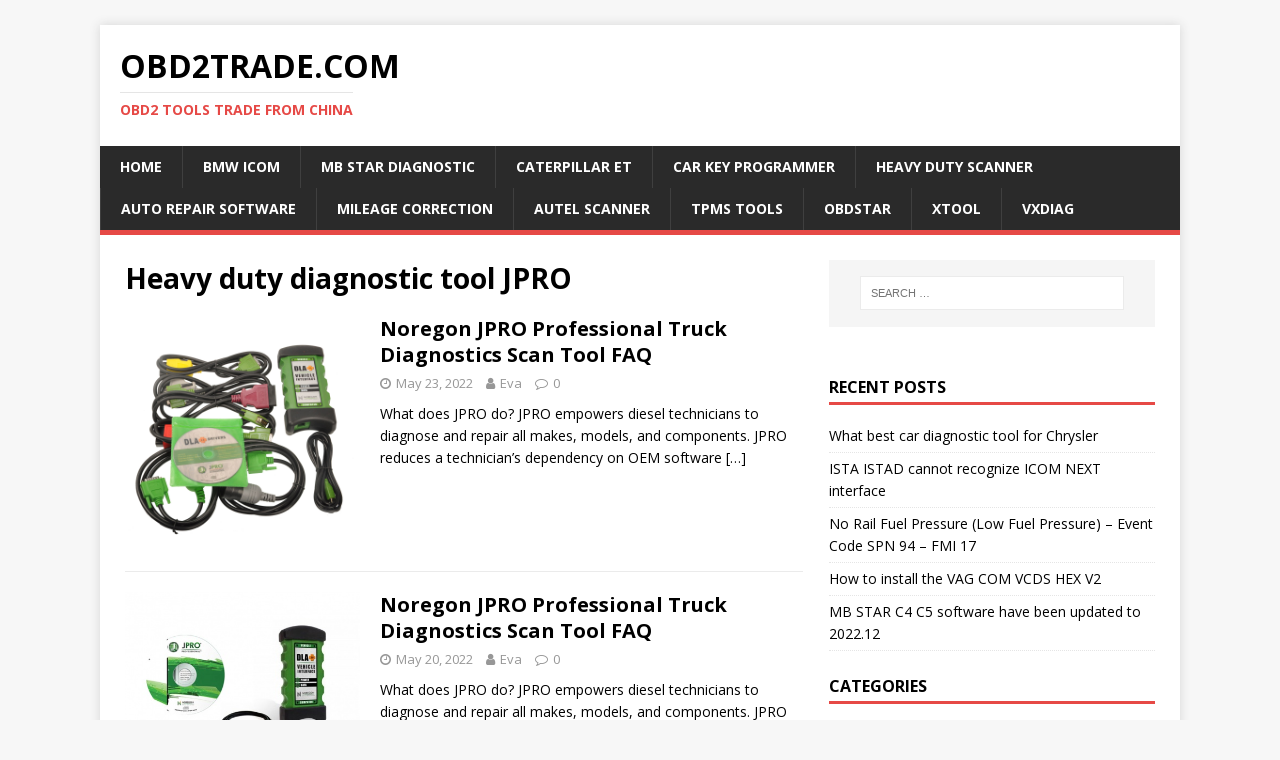

--- FILE ---
content_type: text/html; charset=UTF-8
request_url: https://obd2trade.com/tag/heavy-duty-diagnostic-tool-jpro/
body_size: 50074
content:
<!DOCTYPE html>
<html class="no-js" lang="en-US">
<head>
<meta charset="UTF-8">
<meta name="viewport" content="width=device-width, initial-scale=1.0">
<link rel="profile" href="http://gmpg.org/xfn/11" />
<title>Heavy duty diagnostic tool JPRO &#8211; obd2trade.com</title>
<meta name='robots' content='max-image-preview:large' />
<link rel='dns-prefetch' href='//fonts.googleapis.com' />
<link rel="alternate" type="application/rss+xml" title="obd2trade.com &raquo; Feed" href="https://obd2trade.com/feed/" />
<link rel="alternate" type="application/rss+xml" title="obd2trade.com &raquo; Comments Feed" href="https://obd2trade.com/comments/feed/" />
<link rel="alternate" type="application/rss+xml" title="obd2trade.com &raquo; Heavy duty diagnostic tool JPRO Tag Feed" href="https://obd2trade.com/tag/heavy-duty-diagnostic-tool-jpro/feed/" />
<script type="text/javascript">
window._wpemojiSettings = {"baseUrl":"https:\/\/s.w.org\/images\/core\/emoji\/14.0.0\/72x72\/","ext":".png","svgUrl":"https:\/\/s.w.org\/images\/core\/emoji\/14.0.0\/svg\/","svgExt":".svg","source":{"concatemoji":"https:\/\/obd2trade.com\/wp-includes\/js\/wp-emoji-release.min.js?ver=6.1.1"}};
/*! This file is auto-generated */
!function(e,a,t){var n,r,o,i=a.createElement("canvas"),p=i.getContext&&i.getContext("2d");function s(e,t){var a=String.fromCharCode,e=(p.clearRect(0,0,i.width,i.height),p.fillText(a.apply(this,e),0,0),i.toDataURL());return p.clearRect(0,0,i.width,i.height),p.fillText(a.apply(this,t),0,0),e===i.toDataURL()}function c(e){var t=a.createElement("script");t.src=e,t.defer=t.type="text/javascript",a.getElementsByTagName("head")[0].appendChild(t)}for(o=Array("flag","emoji"),t.supports={everything:!0,everythingExceptFlag:!0},r=0;r<o.length;r++)t.supports[o[r]]=function(e){if(p&&p.fillText)switch(p.textBaseline="top",p.font="600 32px Arial",e){case"flag":return s([127987,65039,8205,9895,65039],[127987,65039,8203,9895,65039])?!1:!s([55356,56826,55356,56819],[55356,56826,8203,55356,56819])&&!s([55356,57332,56128,56423,56128,56418,56128,56421,56128,56430,56128,56423,56128,56447],[55356,57332,8203,56128,56423,8203,56128,56418,8203,56128,56421,8203,56128,56430,8203,56128,56423,8203,56128,56447]);case"emoji":return!s([129777,127995,8205,129778,127999],[129777,127995,8203,129778,127999])}return!1}(o[r]),t.supports.everything=t.supports.everything&&t.supports[o[r]],"flag"!==o[r]&&(t.supports.everythingExceptFlag=t.supports.everythingExceptFlag&&t.supports[o[r]]);t.supports.everythingExceptFlag=t.supports.everythingExceptFlag&&!t.supports.flag,t.DOMReady=!1,t.readyCallback=function(){t.DOMReady=!0},t.supports.everything||(n=function(){t.readyCallback()},a.addEventListener?(a.addEventListener("DOMContentLoaded",n,!1),e.addEventListener("load",n,!1)):(e.attachEvent("onload",n),a.attachEvent("onreadystatechange",function(){"complete"===a.readyState&&t.readyCallback()})),(e=t.source||{}).concatemoji?c(e.concatemoji):e.wpemoji&&e.twemoji&&(c(e.twemoji),c(e.wpemoji)))}(window,document,window._wpemojiSettings);
</script>
<style type="text/css">
img.wp-smiley,
img.emoji {
	display: inline !important;
	border: none !important;
	box-shadow: none !important;
	height: 1em !important;
	width: 1em !important;
	margin: 0 0.07em !important;
	vertical-align: -0.1em !important;
	background: none !important;
	padding: 0 !important;
}
</style>
	<link rel='stylesheet' id='prettyphoto-css' href='https://obd2trade.com/wp-content/plugins/prettyphoto-media/css/prettyPhoto.css?ver=3.1.4' type='text/css' media='screen' />
<link rel='stylesheet' id='wp-block-library-css' href='https://obd2trade.com/wp-includes/css/dist/block-library/style.min.css?ver=6.1.1' type='text/css' media='all' />
<link rel='stylesheet' id='classic-theme-styles-css' href='https://obd2trade.com/wp-includes/css/classic-themes.min.css?ver=1' type='text/css' media='all' />
<style id='global-styles-inline-css' type='text/css'>
body{--wp--preset--color--black: #000000;--wp--preset--color--cyan-bluish-gray: #abb8c3;--wp--preset--color--white: #ffffff;--wp--preset--color--pale-pink: #f78da7;--wp--preset--color--vivid-red: #cf2e2e;--wp--preset--color--luminous-vivid-orange: #ff6900;--wp--preset--color--luminous-vivid-amber: #fcb900;--wp--preset--color--light-green-cyan: #7bdcb5;--wp--preset--color--vivid-green-cyan: #00d084;--wp--preset--color--pale-cyan-blue: #8ed1fc;--wp--preset--color--vivid-cyan-blue: #0693e3;--wp--preset--color--vivid-purple: #9b51e0;--wp--preset--gradient--vivid-cyan-blue-to-vivid-purple: linear-gradient(135deg,rgba(6,147,227,1) 0%,rgb(155,81,224) 100%);--wp--preset--gradient--light-green-cyan-to-vivid-green-cyan: linear-gradient(135deg,rgb(122,220,180) 0%,rgb(0,208,130) 100%);--wp--preset--gradient--luminous-vivid-amber-to-luminous-vivid-orange: linear-gradient(135deg,rgba(252,185,0,1) 0%,rgba(255,105,0,1) 100%);--wp--preset--gradient--luminous-vivid-orange-to-vivid-red: linear-gradient(135deg,rgba(255,105,0,1) 0%,rgb(207,46,46) 100%);--wp--preset--gradient--very-light-gray-to-cyan-bluish-gray: linear-gradient(135deg,rgb(238,238,238) 0%,rgb(169,184,195) 100%);--wp--preset--gradient--cool-to-warm-spectrum: linear-gradient(135deg,rgb(74,234,220) 0%,rgb(151,120,209) 20%,rgb(207,42,186) 40%,rgb(238,44,130) 60%,rgb(251,105,98) 80%,rgb(254,248,76) 100%);--wp--preset--gradient--blush-light-purple: linear-gradient(135deg,rgb(255,206,236) 0%,rgb(152,150,240) 100%);--wp--preset--gradient--blush-bordeaux: linear-gradient(135deg,rgb(254,205,165) 0%,rgb(254,45,45) 50%,rgb(107,0,62) 100%);--wp--preset--gradient--luminous-dusk: linear-gradient(135deg,rgb(255,203,112) 0%,rgb(199,81,192) 50%,rgb(65,88,208) 100%);--wp--preset--gradient--pale-ocean: linear-gradient(135deg,rgb(255,245,203) 0%,rgb(182,227,212) 50%,rgb(51,167,181) 100%);--wp--preset--gradient--electric-grass: linear-gradient(135deg,rgb(202,248,128) 0%,rgb(113,206,126) 100%);--wp--preset--gradient--midnight: linear-gradient(135deg,rgb(2,3,129) 0%,rgb(40,116,252) 100%);--wp--preset--duotone--dark-grayscale: url('#wp-duotone-dark-grayscale');--wp--preset--duotone--grayscale: url('#wp-duotone-grayscale');--wp--preset--duotone--purple-yellow: url('#wp-duotone-purple-yellow');--wp--preset--duotone--blue-red: url('#wp-duotone-blue-red');--wp--preset--duotone--midnight: url('#wp-duotone-midnight');--wp--preset--duotone--magenta-yellow: url('#wp-duotone-magenta-yellow');--wp--preset--duotone--purple-green: url('#wp-duotone-purple-green');--wp--preset--duotone--blue-orange: url('#wp-duotone-blue-orange');--wp--preset--font-size--small: 13px;--wp--preset--font-size--medium: 20px;--wp--preset--font-size--large: 36px;--wp--preset--font-size--x-large: 42px;--wp--preset--spacing--20: 0.44rem;--wp--preset--spacing--30: 0.67rem;--wp--preset--spacing--40: 1rem;--wp--preset--spacing--50: 1.5rem;--wp--preset--spacing--60: 2.25rem;--wp--preset--spacing--70: 3.38rem;--wp--preset--spacing--80: 5.06rem;}:where(.is-layout-flex){gap: 0.5em;}body .is-layout-flow > .alignleft{float: left;margin-inline-start: 0;margin-inline-end: 2em;}body .is-layout-flow > .alignright{float: right;margin-inline-start: 2em;margin-inline-end: 0;}body .is-layout-flow > .aligncenter{margin-left: auto !important;margin-right: auto !important;}body .is-layout-constrained > .alignleft{float: left;margin-inline-start: 0;margin-inline-end: 2em;}body .is-layout-constrained > .alignright{float: right;margin-inline-start: 2em;margin-inline-end: 0;}body .is-layout-constrained > .aligncenter{margin-left: auto !important;margin-right: auto !important;}body .is-layout-constrained > :where(:not(.alignleft):not(.alignright):not(.alignfull)){max-width: var(--wp--style--global--content-size);margin-left: auto !important;margin-right: auto !important;}body .is-layout-constrained > .alignwide{max-width: var(--wp--style--global--wide-size);}body .is-layout-flex{display: flex;}body .is-layout-flex{flex-wrap: wrap;align-items: center;}body .is-layout-flex > *{margin: 0;}:where(.wp-block-columns.is-layout-flex){gap: 2em;}.has-black-color{color: var(--wp--preset--color--black) !important;}.has-cyan-bluish-gray-color{color: var(--wp--preset--color--cyan-bluish-gray) !important;}.has-white-color{color: var(--wp--preset--color--white) !important;}.has-pale-pink-color{color: var(--wp--preset--color--pale-pink) !important;}.has-vivid-red-color{color: var(--wp--preset--color--vivid-red) !important;}.has-luminous-vivid-orange-color{color: var(--wp--preset--color--luminous-vivid-orange) !important;}.has-luminous-vivid-amber-color{color: var(--wp--preset--color--luminous-vivid-amber) !important;}.has-light-green-cyan-color{color: var(--wp--preset--color--light-green-cyan) !important;}.has-vivid-green-cyan-color{color: var(--wp--preset--color--vivid-green-cyan) !important;}.has-pale-cyan-blue-color{color: var(--wp--preset--color--pale-cyan-blue) !important;}.has-vivid-cyan-blue-color{color: var(--wp--preset--color--vivid-cyan-blue) !important;}.has-vivid-purple-color{color: var(--wp--preset--color--vivid-purple) !important;}.has-black-background-color{background-color: var(--wp--preset--color--black) !important;}.has-cyan-bluish-gray-background-color{background-color: var(--wp--preset--color--cyan-bluish-gray) !important;}.has-white-background-color{background-color: var(--wp--preset--color--white) !important;}.has-pale-pink-background-color{background-color: var(--wp--preset--color--pale-pink) !important;}.has-vivid-red-background-color{background-color: var(--wp--preset--color--vivid-red) !important;}.has-luminous-vivid-orange-background-color{background-color: var(--wp--preset--color--luminous-vivid-orange) !important;}.has-luminous-vivid-amber-background-color{background-color: var(--wp--preset--color--luminous-vivid-amber) !important;}.has-light-green-cyan-background-color{background-color: var(--wp--preset--color--light-green-cyan) !important;}.has-vivid-green-cyan-background-color{background-color: var(--wp--preset--color--vivid-green-cyan) !important;}.has-pale-cyan-blue-background-color{background-color: var(--wp--preset--color--pale-cyan-blue) !important;}.has-vivid-cyan-blue-background-color{background-color: var(--wp--preset--color--vivid-cyan-blue) !important;}.has-vivid-purple-background-color{background-color: var(--wp--preset--color--vivid-purple) !important;}.has-black-border-color{border-color: var(--wp--preset--color--black) !important;}.has-cyan-bluish-gray-border-color{border-color: var(--wp--preset--color--cyan-bluish-gray) !important;}.has-white-border-color{border-color: var(--wp--preset--color--white) !important;}.has-pale-pink-border-color{border-color: var(--wp--preset--color--pale-pink) !important;}.has-vivid-red-border-color{border-color: var(--wp--preset--color--vivid-red) !important;}.has-luminous-vivid-orange-border-color{border-color: var(--wp--preset--color--luminous-vivid-orange) !important;}.has-luminous-vivid-amber-border-color{border-color: var(--wp--preset--color--luminous-vivid-amber) !important;}.has-light-green-cyan-border-color{border-color: var(--wp--preset--color--light-green-cyan) !important;}.has-vivid-green-cyan-border-color{border-color: var(--wp--preset--color--vivid-green-cyan) !important;}.has-pale-cyan-blue-border-color{border-color: var(--wp--preset--color--pale-cyan-blue) !important;}.has-vivid-cyan-blue-border-color{border-color: var(--wp--preset--color--vivid-cyan-blue) !important;}.has-vivid-purple-border-color{border-color: var(--wp--preset--color--vivid-purple) !important;}.has-vivid-cyan-blue-to-vivid-purple-gradient-background{background: var(--wp--preset--gradient--vivid-cyan-blue-to-vivid-purple) !important;}.has-light-green-cyan-to-vivid-green-cyan-gradient-background{background: var(--wp--preset--gradient--light-green-cyan-to-vivid-green-cyan) !important;}.has-luminous-vivid-amber-to-luminous-vivid-orange-gradient-background{background: var(--wp--preset--gradient--luminous-vivid-amber-to-luminous-vivid-orange) !important;}.has-luminous-vivid-orange-to-vivid-red-gradient-background{background: var(--wp--preset--gradient--luminous-vivid-orange-to-vivid-red) !important;}.has-very-light-gray-to-cyan-bluish-gray-gradient-background{background: var(--wp--preset--gradient--very-light-gray-to-cyan-bluish-gray) !important;}.has-cool-to-warm-spectrum-gradient-background{background: var(--wp--preset--gradient--cool-to-warm-spectrum) !important;}.has-blush-light-purple-gradient-background{background: var(--wp--preset--gradient--blush-light-purple) !important;}.has-blush-bordeaux-gradient-background{background: var(--wp--preset--gradient--blush-bordeaux) !important;}.has-luminous-dusk-gradient-background{background: var(--wp--preset--gradient--luminous-dusk) !important;}.has-pale-ocean-gradient-background{background: var(--wp--preset--gradient--pale-ocean) !important;}.has-electric-grass-gradient-background{background: var(--wp--preset--gradient--electric-grass) !important;}.has-midnight-gradient-background{background: var(--wp--preset--gradient--midnight) !important;}.has-small-font-size{font-size: var(--wp--preset--font-size--small) !important;}.has-medium-font-size{font-size: var(--wp--preset--font-size--medium) !important;}.has-large-font-size{font-size: var(--wp--preset--font-size--large) !important;}.has-x-large-font-size{font-size: var(--wp--preset--font-size--x-large) !important;}
.wp-block-navigation a:where(:not(.wp-element-button)){color: inherit;}
:where(.wp-block-columns.is-layout-flex){gap: 2em;}
.wp-block-pullquote{font-size: 1.5em;line-height: 1.6;}
</style>
<link rel='stylesheet' id='mh-google-fonts-css' href='https://fonts.googleapis.com/css?family=Open+Sans:400,400italic,700,600' type='text/css' media='all' />
<link rel='stylesheet' id='mh-magazine-lite-css' href='https://obd2trade.com/wp-content/themes/mh-magazine-lite/style.css?ver=2.9.2' type='text/css' media='all' />
<link rel='stylesheet' id='mh-font-awesome-css' href='https://obd2trade.com/wp-content/themes/mh-magazine-lite/includes/font-awesome.min.css' type='text/css' media='all' />
<script type='text/javascript' src='https://obd2trade.com/wp-includes/js/jquery/jquery.min.js?ver=3.6.1' id='jquery-core-js'></script>
<script type='text/javascript' src='https://obd2trade.com/wp-includes/js/jquery/jquery-migrate.min.js?ver=3.3.2' id='jquery-migrate-js'></script>
<script type='text/javascript' src='https://obd2trade.com/wp-content/themes/mh-magazine-lite/js/scripts.js?ver=2.9.2' id='mh-scripts-js'></script>
<link rel="https://api.w.org/" href="https://obd2trade.com/wp-json/" /><link rel="alternate" type="application/json" href="https://obd2trade.com/wp-json/wp/v2/tags/1640" /><link rel="EditURI" type="application/rsd+xml" title="RSD" href="https://obd2trade.com/xmlrpc.php?rsd" />
<link rel="wlwmanifest" type="application/wlwmanifest+xml" href="https://obd2trade.com/wp-includes/wlwmanifest.xml" />
<meta name="generator" content="WordPress 6.1.1" />
<!--[if lt IE 9]>
<script src="https://obd2trade.com/wp-content/themes/mh-magazine-lite/js/css3-mediaqueries.js"></script>
<![endif]-->
</head>
<body id="mh-mobile" class="archive tag tag-heavy-duty-diagnostic-tool-jpro tag-1640 mh-right-sb" itemscope="itemscope" itemtype="https://schema.org/WebPage">
<svg xmlns="http://www.w3.org/2000/svg" viewBox="0 0 0 0" width="0" height="0" focusable="false" role="none" style="visibility: hidden; position: absolute; left: -9999px; overflow: hidden;" ><defs><filter id="wp-duotone-dark-grayscale"><feColorMatrix color-interpolation-filters="sRGB" type="matrix" values=" .299 .587 .114 0 0 .299 .587 .114 0 0 .299 .587 .114 0 0 .299 .587 .114 0 0 " /><feComponentTransfer color-interpolation-filters="sRGB" ><feFuncR type="table" tableValues="0 0.49803921568627" /><feFuncG type="table" tableValues="0 0.49803921568627" /><feFuncB type="table" tableValues="0 0.49803921568627" /><feFuncA type="table" tableValues="1 1" /></feComponentTransfer><feComposite in2="SourceGraphic" operator="in" /></filter></defs></svg><svg xmlns="http://www.w3.org/2000/svg" viewBox="0 0 0 0" width="0" height="0" focusable="false" role="none" style="visibility: hidden; position: absolute; left: -9999px; overflow: hidden;" ><defs><filter id="wp-duotone-grayscale"><feColorMatrix color-interpolation-filters="sRGB" type="matrix" values=" .299 .587 .114 0 0 .299 .587 .114 0 0 .299 .587 .114 0 0 .299 .587 .114 0 0 " /><feComponentTransfer color-interpolation-filters="sRGB" ><feFuncR type="table" tableValues="0 1" /><feFuncG type="table" tableValues="0 1" /><feFuncB type="table" tableValues="0 1" /><feFuncA type="table" tableValues="1 1" /></feComponentTransfer><feComposite in2="SourceGraphic" operator="in" /></filter></defs></svg><svg xmlns="http://www.w3.org/2000/svg" viewBox="0 0 0 0" width="0" height="0" focusable="false" role="none" style="visibility: hidden; position: absolute; left: -9999px; overflow: hidden;" ><defs><filter id="wp-duotone-purple-yellow"><feColorMatrix color-interpolation-filters="sRGB" type="matrix" values=" .299 .587 .114 0 0 .299 .587 .114 0 0 .299 .587 .114 0 0 .299 .587 .114 0 0 " /><feComponentTransfer color-interpolation-filters="sRGB" ><feFuncR type="table" tableValues="0.54901960784314 0.98823529411765" /><feFuncG type="table" tableValues="0 1" /><feFuncB type="table" tableValues="0.71764705882353 0.25490196078431" /><feFuncA type="table" tableValues="1 1" /></feComponentTransfer><feComposite in2="SourceGraphic" operator="in" /></filter></defs></svg><svg xmlns="http://www.w3.org/2000/svg" viewBox="0 0 0 0" width="0" height="0" focusable="false" role="none" style="visibility: hidden; position: absolute; left: -9999px; overflow: hidden;" ><defs><filter id="wp-duotone-blue-red"><feColorMatrix color-interpolation-filters="sRGB" type="matrix" values=" .299 .587 .114 0 0 .299 .587 .114 0 0 .299 .587 .114 0 0 .299 .587 .114 0 0 " /><feComponentTransfer color-interpolation-filters="sRGB" ><feFuncR type="table" tableValues="0 1" /><feFuncG type="table" tableValues="0 0.27843137254902" /><feFuncB type="table" tableValues="0.5921568627451 0.27843137254902" /><feFuncA type="table" tableValues="1 1" /></feComponentTransfer><feComposite in2="SourceGraphic" operator="in" /></filter></defs></svg><svg xmlns="http://www.w3.org/2000/svg" viewBox="0 0 0 0" width="0" height="0" focusable="false" role="none" style="visibility: hidden; position: absolute; left: -9999px; overflow: hidden;" ><defs><filter id="wp-duotone-midnight"><feColorMatrix color-interpolation-filters="sRGB" type="matrix" values=" .299 .587 .114 0 0 .299 .587 .114 0 0 .299 .587 .114 0 0 .299 .587 .114 0 0 " /><feComponentTransfer color-interpolation-filters="sRGB" ><feFuncR type="table" tableValues="0 0" /><feFuncG type="table" tableValues="0 0.64705882352941" /><feFuncB type="table" tableValues="0 1" /><feFuncA type="table" tableValues="1 1" /></feComponentTransfer><feComposite in2="SourceGraphic" operator="in" /></filter></defs></svg><svg xmlns="http://www.w3.org/2000/svg" viewBox="0 0 0 0" width="0" height="0" focusable="false" role="none" style="visibility: hidden; position: absolute; left: -9999px; overflow: hidden;" ><defs><filter id="wp-duotone-magenta-yellow"><feColorMatrix color-interpolation-filters="sRGB" type="matrix" values=" .299 .587 .114 0 0 .299 .587 .114 0 0 .299 .587 .114 0 0 .299 .587 .114 0 0 " /><feComponentTransfer color-interpolation-filters="sRGB" ><feFuncR type="table" tableValues="0.78039215686275 1" /><feFuncG type="table" tableValues="0 0.94901960784314" /><feFuncB type="table" tableValues="0.35294117647059 0.47058823529412" /><feFuncA type="table" tableValues="1 1" /></feComponentTransfer><feComposite in2="SourceGraphic" operator="in" /></filter></defs></svg><svg xmlns="http://www.w3.org/2000/svg" viewBox="0 0 0 0" width="0" height="0" focusable="false" role="none" style="visibility: hidden; position: absolute; left: -9999px; overflow: hidden;" ><defs><filter id="wp-duotone-purple-green"><feColorMatrix color-interpolation-filters="sRGB" type="matrix" values=" .299 .587 .114 0 0 .299 .587 .114 0 0 .299 .587 .114 0 0 .299 .587 .114 0 0 " /><feComponentTransfer color-interpolation-filters="sRGB" ><feFuncR type="table" tableValues="0.65098039215686 0.40392156862745" /><feFuncG type="table" tableValues="0 1" /><feFuncB type="table" tableValues="0.44705882352941 0.4" /><feFuncA type="table" tableValues="1 1" /></feComponentTransfer><feComposite in2="SourceGraphic" operator="in" /></filter></defs></svg><svg xmlns="http://www.w3.org/2000/svg" viewBox="0 0 0 0" width="0" height="0" focusable="false" role="none" style="visibility: hidden; position: absolute; left: -9999px; overflow: hidden;" ><defs><filter id="wp-duotone-blue-orange"><feColorMatrix color-interpolation-filters="sRGB" type="matrix" values=" .299 .587 .114 0 0 .299 .587 .114 0 0 .299 .587 .114 0 0 .299 .587 .114 0 0 " /><feComponentTransfer color-interpolation-filters="sRGB" ><feFuncR type="table" tableValues="0.098039215686275 1" /><feFuncG type="table" tableValues="0 0.66274509803922" /><feFuncB type="table" tableValues="0.84705882352941 0.41960784313725" /><feFuncA type="table" tableValues="1 1" /></feComponentTransfer><feComposite in2="SourceGraphic" operator="in" /></filter></defs></svg><div class="mh-container mh-container-outer">
<div class="mh-header-mobile-nav mh-clearfix"></div>
<header class="mh-header" itemscope="itemscope" itemtype="https://schema.org/WPHeader">
	<div class="mh-container mh-container-inner mh-row mh-clearfix">
		<div class="mh-custom-header mh-clearfix">
<div class="mh-site-identity">
<div class="mh-site-logo" role="banner" itemscope="itemscope" itemtype="https://schema.org/Brand">
<div class="mh-header-text">
<a class="mh-header-text-link" href="https://obd2trade.com/" title="obd2trade.com" rel="home">
<h2 class="mh-header-title">obd2trade.com</h2>
<h3 class="mh-header-tagline">OBD2 Tools Trade From China</h3>
</a>
</div>
</div>
</div>
</div>
	</div>
	<div class="mh-main-nav-wrap">
		<nav class="mh-navigation mh-main-nav mh-container mh-container-inner mh-clearfix" itemscope="itemscope" itemtype="https://schema.org/SiteNavigationElement">
			<div class="menu-top-menu-container"><ul id="menu-top-menu" class="menu"><li id="menu-item-25" class="menu-item menu-item-type-custom menu-item-object-custom menu-item-home menu-item-25"><a title="obd2trade" href="http://obd2trade.com">HOME</a></li>
<li id="menu-item-26" class="menu-item menu-item-type-custom menu-item-object-custom menu-item-26"><a title="BMW ICOM" href="https://www.obd2tool.com/search-BMW+ICOM.html">BMW ICOM</a></li>
<li id="menu-item-27" class="menu-item menu-item-type-custom menu-item-object-custom menu-item-27"><a title="Mb Star Diagnostic" href="https://www.obd2tool.com/category-163-b0-MB+Star+Diagnostic+Tools.html">Mb Star Diagnostic</a></li>
<li id="menu-item-28" class="menu-item menu-item-type-custom menu-item-object-custom menu-item-28"><a title="Caterpillar ET" href="https://www.obd2tool.com/goods-2485-CAT+Caterpillar+ET+Diagnostic+Adapter+III+PLUS+DELLd630+laptop.html">Caterpillar ET</a></li>
<li id="menu-item-29" class="menu-item menu-item-type-custom menu-item-object-custom menu-item-29"><a title="Car Key Programmer" href="https://www.obd2tool.com/category-8-b0-Auto+key+Programmer.html">Car Key Programmer</a></li>
<li id="menu-item-1664" class="menu-item menu-item-type-custom menu-item-object-custom menu-item-1664"><a href="https://www.obd2tool.com/category-39-b0-Heavy+Duty+Diagnostic+Tools.html">Heavy Duty Scanner</a></li>
<li id="menu-item-1665" class="menu-item menu-item-type-custom menu-item-object-custom menu-item-1665"><a href="https://www.obd2tool.com/category-25-b0-Auto+Repair+Software.html">Auto Repair Software</a></li>
<li id="menu-item-1666" class="menu-item menu-item-type-custom menu-item-object-custom menu-item-1666"><a href="https://www.obd2tool.com/category-5-b0-Mileage+Correction.html">Mileage Correction</a></li>
<li id="menu-item-1667" class="menu-item menu-item-type-custom menu-item-object-custom menu-item-1667"><a href="https://www.obd2tool.com/category-37-b0-Autel+Tools.html">Autel Scanner</a></li>
<li id="menu-item-1668" class="menu-item menu-item-type-custom menu-item-object-custom menu-item-1668"><a href="https://www.obd2tool.com/category-206-b0-AUTEL+TPMS+Tools.html">TPMS Tools</a></li>
<li id="menu-item-3364" class="menu-item menu-item-type-custom menu-item-object-custom menu-item-3364"><a href="https://www.obd2tool.com/category-189-b0-OBDSTAR.html">OBDSTAR</a></li>
<li id="menu-item-3365" class="menu-item menu-item-type-custom menu-item-object-custom menu-item-3365"><a href="https://www.obd2tool.com/category-190-b0-XTOOL.html">XTOOL</a></li>
<li id="menu-item-3367" class="menu-item menu-item-type-custom menu-item-object-custom menu-item-3367"><a href="https://www.obd2tool.com/category-214-b0-VXDIAG+Multi+Tools.html">VXDIAG</a></li>
</ul></div>		</nav>
	</div>
</header><div class="mh-wrapper mh-clearfix">
	<div id="main-content" class="mh-loop mh-content" role="main">			<header class="page-header"><h1 class="page-title">Heavy duty diagnostic tool JPRO</h1>			</header><article class="mh-loop-item mh-clearfix post-6631 post type-post status-publish format-standard has-post-thumbnail hentry category-heavy-duty-diagnostic-tools tag-heavy-duty-diagnostic-tool-jpro tag-jpro tag-jpro-professional tag-jpro-professional-diagnostic-tool tag-jpro-professional-diagnostic-toolbox tag-jpro-professional-heavy-duty-command-bundle tag-jpro-professional-software">
	<figure class="mh-loop-thumb">
		<a href="https://obd2trade.com/noregon-jpro-professional-truck-diagnostics-scan-tool-faq-3/"><img width="245" height="245" src="https://forobd2tool.com/obd2trade/wp-content/uploads/sites/5/2022/06/Noregon-JPRO-Professional-Truck-Diagnostics-Scan-Tool-FAQ.jpg" class="attachment-mh-magazine-lite-medium size-mh-magazine-lite-medium wp-post-image" alt="" decoding="async" />		</a>
	</figure>
	<div class="mh-loop-content mh-clearfix">
		<header class="mh-loop-header">
			<h3 class="entry-title mh-loop-title">
				<a href="https://obd2trade.com/noregon-jpro-professional-truck-diagnostics-scan-tool-faq-3/" rel="bookmark">
					Noregon JPRO Professional Truck Diagnostics Scan Tool FAQ				</a>
			</h3>
			<div class="mh-meta mh-loop-meta">
				<span class="mh-meta-date updated"><i class="fa fa-clock-o"></i>May 23, 2022</span>
<span class="mh-meta-author author vcard"><i class="fa fa-user"></i><a class="fn" href="https://obd2trade.com/author/wp-admin/">Eva</a></span>
<span class="mh-meta-comments"><i class="fa fa-comment-o"></i><a class="mh-comment-count-link" href="https://obd2trade.com/noregon-jpro-professional-truck-diagnostics-scan-tool-faq-3/#mh-comments">0</a></span>
			</div>
		</header>
		<div class="mh-loop-excerpt">
			<div class="mh-excerpt"><p>What does JPRO do? JPRO empowers diesel technicians to diagnose and repair all makes, models, and components. JPRO reduces a technician’s dependency on OEM software <a class="mh-excerpt-more" href="https://obd2trade.com/noregon-jpro-professional-truck-diagnostics-scan-tool-faq-3/" title="Noregon JPRO Professional Truck Diagnostics Scan Tool FAQ">[&#8230;]</a></p>
</div>		</div>
	</div>
</article><article class="mh-loop-item mh-clearfix post-6628 post type-post status-publish format-standard has-post-thumbnail hentry category-heavy-duty-diagnostic-tools tag-heavy-duty-diagnostic-tool-jpro tag-jpro tag-jpro-professional tag-jpro-professional-diagnostic-tool tag-jpro-professional-diagnostic-toolbox tag-jpro-professional-heavy-duty-command-bundle tag-jpro-professional-software">
	<figure class="mh-loop-thumb">
		<a href="https://obd2trade.com/noregon-jpro-professional-truck-diagnostics-scan-tool-faq-2/"><img width="245" height="245" src="https://forobd2tool.com/obd2trade/wp-content/uploads/sites/5/2022/06/JPRO-Professional-Diagnostic-Toolbox.jpg" class="attachment-mh-magazine-lite-medium size-mh-magazine-lite-medium wp-post-image" alt="" decoding="async" loading="lazy" />		</a>
	</figure>
	<div class="mh-loop-content mh-clearfix">
		<header class="mh-loop-header">
			<h3 class="entry-title mh-loop-title">
				<a href="https://obd2trade.com/noregon-jpro-professional-truck-diagnostics-scan-tool-faq-2/" rel="bookmark">
					Noregon JPRO Professional Truck Diagnostics Scan Tool FAQ				</a>
			</h3>
			<div class="mh-meta mh-loop-meta">
				<span class="mh-meta-date updated"><i class="fa fa-clock-o"></i>May 20, 2022</span>
<span class="mh-meta-author author vcard"><i class="fa fa-user"></i><a class="fn" href="https://obd2trade.com/author/wp-admin/">Eva</a></span>
<span class="mh-meta-comments"><i class="fa fa-comment-o"></i><a class="mh-comment-count-link" href="https://obd2trade.com/noregon-jpro-professional-truck-diagnostics-scan-tool-faq-2/#mh-comments">0</a></span>
			</div>
		</header>
		<div class="mh-loop-excerpt">
			<div class="mh-excerpt"><p>What does JPRO do? JPRO empowers diesel technicians to diagnose and repair all makes, models, and components. JPRO reduces a technician’s dependency on OEM software <a class="mh-excerpt-more" href="https://obd2trade.com/noregon-jpro-professional-truck-diagnostics-scan-tool-faq-2/" title="Noregon JPRO Professional Truck Diagnostics Scan Tool FAQ">[&#8230;]</a></p>
</div>		</div>
	</div>
</article><article class="mh-loop-item mh-clearfix post-6616 post type-post status-publish format-standard has-post-thumbnail hentry category-heavy-duty-diagnostic-tools tag-heavy-duty-diagnostic-tool-jpro tag-jpro tag-jpro-professional tag-jpro-professional-diagnostic-tool tag-jpro-professional-diagnostic-toolbox tag-jpro-professional-heavy-duty-command-bundle tag-jpro-professional-software">
	<figure class="mh-loop-thumb">
		<a href="https://obd2trade.com/noregon-jpro-professional-truck-diagnostics-scan-tool-faq/"><img width="326" height="185" src="https://forobd2tool.com/obd2trade/wp-content/uploads/sites/5/2022/06/Noregon-JPRO-Professional-Truck-Diagnostics-Scan-Tool-1.jpg" class="attachment-mh-magazine-lite-medium size-mh-magazine-lite-medium wp-post-image" alt="" decoding="async" loading="lazy" />		</a>
	</figure>
	<div class="mh-loop-content mh-clearfix">
		<header class="mh-loop-header">
			<h3 class="entry-title mh-loop-title">
				<a href="https://obd2trade.com/noregon-jpro-professional-truck-diagnostics-scan-tool-faq/" rel="bookmark">
					Noregon JPRO Professional Truck Diagnostics Scan Tool FAQ				</a>
			</h3>
			<div class="mh-meta mh-loop-meta">
				<span class="mh-meta-date updated"><i class="fa fa-clock-o"></i>May 16, 2022</span>
<span class="mh-meta-author author vcard"><i class="fa fa-user"></i><a class="fn" href="https://obd2trade.com/author/wp-admin/">Eva</a></span>
<span class="mh-meta-comments"><i class="fa fa-comment-o"></i><a class="mh-comment-count-link" href="https://obd2trade.com/noregon-jpro-professional-truck-diagnostics-scan-tool-faq/#mh-comments">0</a></span>
			</div>
		</header>
		<div class="mh-loop-excerpt">
			<div class="mh-excerpt"><p>What does JPRO do? JPRO empowers diesel technicians to diagnose and repair all makes, models, and components. JPRO reduces a technician’s dependency on OEM software <a class="mh-excerpt-more" href="https://obd2trade.com/noregon-jpro-professional-truck-diagnostics-scan-tool-faq/" title="Noregon JPRO Professional Truck Diagnostics Scan Tool FAQ">[&#8230;]</a></p>
</div>		</div>
	</div>
</article><article class="mh-loop-item mh-clearfix post-6372 post type-post status-publish format-standard has-post-thumbnail hentry category-heavy-duty-diagnostic-tools tag-heavy-duty-diagnostic-tool-jpro tag-jpro tag-jpro-professional tag-jpro-professional-diagnostic-tool tag-jpro-professional-diagnostic-toolbox tag-jpro-professional-heavy-duty-command-bundle tag-jpro-professional-software tag-jpro-software">
	<figure class="mh-loop-thumb">
		<a href="https://obd2trade.com/how-to-open-the-jpro-professional-truck-diagnostic-tool-latest-version-2021-v2-2-software/"><img width="288" height="245" src="https://forobd2tool.com/obd2trade/wp-content/uploads/sites/5/2022/03/How-to-open-the-Jpro-professional-Truck-diagnostic-tool-1.png" class="attachment-mh-magazine-lite-medium size-mh-magazine-lite-medium wp-post-image" alt="" decoding="async" loading="lazy" />		</a>
	</figure>
	<div class="mh-loop-content mh-clearfix">
		<header class="mh-loop-header">
			<h3 class="entry-title mh-loop-title">
				<a href="https://obd2trade.com/how-to-open-the-jpro-professional-truck-diagnostic-tool-latest-version-2021-v2-2-software/" rel="bookmark">
					How to open the Jpro professional Truck diagnostic tool latest version 2021 v2.2 software				</a>
			</h3>
			<div class="mh-meta mh-loop-meta">
				<span class="mh-meta-date updated"><i class="fa fa-clock-o"></i>March 8, 2022</span>
<span class="mh-meta-author author vcard"><i class="fa fa-user"></i><a class="fn" href="https://obd2trade.com/author/wp-admin/">Eva</a></span>
<span class="mh-meta-comments"><i class="fa fa-comment-o"></i><a class="mh-comment-count-link" href="https://obd2trade.com/how-to-open-the-jpro-professional-truck-diagnostic-tool-latest-version-2021-v2-2-software/#mh-comments">0</a></span>
			</div>
		</header>
		<div class="mh-loop-excerpt">
			<div class="mh-excerpt"><p>JPRO Heavy-duty Medium-duty truck scanner Professsional Truck diagnostic scan tool JPRO Professional truck scanner is the most comprehensive and powerful all makes, all models diagnostic tool <a class="mh-excerpt-more" href="https://obd2trade.com/how-to-open-the-jpro-professional-truck-diagnostic-tool-latest-version-2021-v2-2-software/" title="How to open the Jpro professional Truck diagnostic tool latest version 2021 v2.2 software">[&#8230;]</a></p>
</div>		</div>
	</div>
</article><article class="mh-loop-item mh-clearfix post-5965 post type-post status-publish format-standard has-post-thumbnail hentry category-heavy-duty-diagnostic-tools tag-heavy-duty-diagnostic-tool-jpro tag-jpro tag-jpro-professional tag-jpro-professional-diagnostic-tool tag-jpro-professional-diagnostic-toolbox tag-jpro-professional-heavy-duty-command-bundle tag-jpro-professional-software">
	<figure class="mh-loop-thumb">
		<a href="https://obd2trade.com/jpro-user-friendly-design-and-interactive-features-your-entire-cart%ef%bc%81/"><img width="245" height="245" src="https://forobd2tool.com/obd2trade/wp-content/uploads/sites/5/2021/12/JPRO-User-friendly-Design-and-Interactive-Features-Your-Entire-Cart-1.png" class="attachment-mh-magazine-lite-medium size-mh-magazine-lite-medium wp-post-image" alt="" decoding="async" loading="lazy" />		</a>
	</figure>
	<div class="mh-loop-content mh-clearfix">
		<header class="mh-loop-header">
			<h3 class="entry-title mh-loop-title">
				<a href="https://obd2trade.com/jpro-user-friendly-design-and-interactive-features-your-entire-cart%ef%bc%81/" rel="bookmark">
					JPRO, User-friendly Design and Interactive Features, Your Entire Cart！				</a>
			</h3>
			<div class="mh-meta mh-loop-meta">
				<span class="mh-meta-date updated"><i class="fa fa-clock-o"></i>November 26, 2021</span>
<span class="mh-meta-author author vcard"><i class="fa fa-user"></i><a class="fn" href="https://obd2trade.com/author/wp-admin/">Eva</a></span>
<span class="mh-meta-comments"><i class="fa fa-comment-o"></i><a class="mh-comment-count-link" href="https://obd2trade.com/jpro-user-friendly-design-and-interactive-features-your-entire-cart%ef%bc%81/#mh-comments">0</a></span>
			</div>
		</header>
		<div class="mh-loop-excerpt">
			<div class="mh-excerpt"><p>HAPPIER TECHNICIANS, HEALTHIER TRUCKS Empower your technicians with the all makes, all models diagnostic and troubleshooting tool to maximize shop efficiency and vehicle uptime. “JPRO’s <a class="mh-excerpt-more" href="https://obd2trade.com/jpro-user-friendly-design-and-interactive-features-your-entire-cart%ef%bc%81/" title="JPRO, User-friendly Design and Interactive Features, Your Entire Cart！">[&#8230;]</a></p>
</div>		</div>
	</div>
</article><article class="mh-loop-item mh-clearfix post-5685 post type-post status-publish format-standard has-post-thumbnail hentry category-car-repair-software category-heavy-duty-diagnostic-tools tag-heavy-duty-diagnostic-tool-jpro tag-jpro tag-jpro-professional tag-jpro-professional-diagnostic-tool tag-jpro-professional-diagnostic-toolbox tag-jpro-professional-heavy-duty-command-bundle tag-jpro-professional-software">
	<figure class="mh-loop-thumb">
		<a href="https://obd2trade.com/how-to-install-and-resigter-jpro-professional-software-2019-v2/"><img width="326" height="245" src="https://forobd2tool.com/obd2trade/wp-content/uploads/sites/5/2021/09/How-to-Install-JPRO-Professional-software-2019-v2-1-880x660.png" class="attachment-mh-magazine-lite-medium size-mh-magazine-lite-medium wp-post-image" alt="" decoding="async" loading="lazy" />		</a>
	</figure>
	<div class="mh-loop-content mh-clearfix">
		<header class="mh-loop-header">
			<h3 class="entry-title mh-loop-title">
				<a href="https://obd2trade.com/how-to-install-and-resigter-jpro-professional-software-2019-v2/" rel="bookmark">
					How to Install and Resigter JPRO Professional software 2019 v2				</a>
			</h3>
			<div class="mh-meta mh-loop-meta">
				<span class="mh-meta-date updated"><i class="fa fa-clock-o"></i>August 31, 2021</span>
<span class="mh-meta-author author vcard"><i class="fa fa-user"></i><a class="fn" href="https://obd2trade.com/author/wp-admin/">Eva</a></span>
<span class="mh-meta-comments"><i class="fa fa-comment-o"></i><a class="mh-comment-count-link" href="https://obd2trade.com/how-to-install-and-resigter-jpro-professional-software-2019-v2/#mh-comments">0</a></span>
			</div>
		</header>
		<div class="mh-loop-excerpt">
			<div class="mh-excerpt"><p>JPRO® Professional is the most comprehensive and powerful all makes, all models diagnostic tool available in the industry today. In one, easy annual subscription, JPRO <a class="mh-excerpt-more" href="https://obd2trade.com/how-to-install-and-resigter-jpro-professional-software-2019-v2/" title="How to Install and Resigter JPRO Professional software 2019 v2">[&#8230;]</a></p>
</div>		</div>
	</div>
</article>	</div>
	<aside class="mh-widget-col-1 mh-sidebar" itemscope="itemscope" itemtype="https://schema.org/WPSideBar"><div id="search-2" class="mh-widget widget_search"><form role="search" method="get" class="search-form" action="https://obd2trade.com/">
				<label>
					<span class="screen-reader-text">Search for:</span>
					<input type="search" class="search-field" placeholder="Search &hellip;" value="" name="s" />
				</label>
				<input type="submit" class="search-submit" value="Search" />
			</form></div><div id="translate_wgt-2" class="mh-widget widget_translate_wgt">		<div id="google_translate_element"></div>
		<script type="text/javascript">
		function googleTranslateElementInit() {
	  	new google.translate.TranslateElement({ autoDisplay: false,pageLanguage: 'en', layout: google.translate.TranslateElement.InlineLayout.SIMPLE }, 'google_translate_element');
		}
		</script>
		<script type="text/javascript" src="//translate.google.com/translate_a/element.js?cb=googleTranslateElementInit"></script>
		</div>
		<div id="recent-posts-2" class="mh-widget widget_recent_entries">
		<h4 class="mh-widget-title"><span class="mh-widget-title-inner">Recent Posts</span></h4>
		<ul>
											<li>
					<a href="https://obd2trade.com/what-best-car-diagnostic-tool-for-chrysler/">What best car diagnostic tool for Chrysler</a>
									</li>
											<li>
					<a href="https://obd2trade.com/ista-istad-cannot-recognize-icom-next-interface/">ISTA ISTAD cannot recognize ICOM NEXT interface</a>
									</li>
											<li>
					<a href="https://obd2trade.com/no-rail-fuel-pressure-low-fuel-pressure-event-code-spn-94-fmi-17/">No Rail Fuel Pressure (Low Fuel Pressure) &#8211; Event Code SPN 94 &#8211; FMI 17</a>
									</li>
											<li>
					<a href="https://obd2trade.com/how-to-install-the-vag-com-vcds-hex-v2/">How to install the VAG COM VCDS HEX V2</a>
									</li>
											<li>
					<a href="https://obd2trade.com/mb-star-c4-c5-software-have-been-updated-to-2022-12/">MB STAR C4 C5 software have been updated to 2022.12</a>
									</li>
					</ul>

		</div><div id="categories-2" class="mh-widget widget_categories"><h4 class="mh-widget-title"><span class="mh-widget-title-inner">Categories</span></h4>
			<ul>
					<li class="cat-item cat-item-1580"><a href="https://obd2trade.com/category/audi-trouble-repair/">Audi Trouble Repair</a>
</li>
	<li class="cat-item cat-item-6"><a href="https://obd2trade.com/category/autel-tools/">Autel Tools</a>
</li>
	<li class="cat-item cat-item-8"><a href="https://obd2trade.com/category/auto-key-programmer/">Auto key Programmer</a>
</li>
	<li class="cat-item cat-item-2"><a href="https://obd2trade.com/category/auto-scanner-tools/">Auto Scanner Tools</a>
</li>
	<li class="cat-item cat-item-5"><a href="https://obd2trade.com/category/autoboss-tools/">Autoboss Tools</a>
</li>
	<li class="cat-item cat-item-7"><a href="https://obd2trade.com/category/avdi-abrites-commander/">Avdi Abrites Commander</a>
</li>
	<li class="cat-item cat-item-1464"><a href="https://obd2trade.com/category/benz-trouble-repair/">Benz Trouble Repair</a>
</li>
	<li class="cat-item cat-item-325"><a href="https://obd2trade.com/category/bmw-icom/">BMW ICOM</a>
</li>
	<li class="cat-item cat-item-1499"><a href="https://obd2trade.com/category/bmw-trouble-repair/">BMW Trouble Repair</a>
</li>
	<li class="cat-item cat-item-3"><a href="https://obd2trade.com/category/car-diagnostic-tools/">Car Diagnostic Tools</a>
</li>
	<li class="cat-item cat-item-1228"><a href="https://obd2trade.com/category/car-repair-software/">Car Repair Software</a>
</li>
	<li class="cat-item cat-item-1518"><a href="https://obd2trade.com/category/caterpillar-trouble-repair/">Caterpillar Trouble Repair</a>
</li>
	<li class="cat-item cat-item-1490"><a href="https://obd2trade.com/category/chrysler-trouble-repair/">Chrysler Trouble Repair</a>
</li>
	<li class="cat-item cat-item-1539"><a href="https://obd2trade.com/category/corvette-trouble-repair/">Corvette Trouble Repair</a>
</li>
	<li class="cat-item cat-item-259"><a href="https://obd2trade.com/category/ecu-scanners/">ECU Scanners</a>
</li>
	<li class="cat-item cat-item-72"><a href="https://obd2trade.com/category/ecu-tools/">ECU TOOLS</a>
</li>
	<li class="cat-item cat-item-1500"><a href="https://obd2trade.com/category/ford-trouble-repair/">Ford Trouble Repair</a>
</li>
	<li class="cat-item cat-item-508"><a href="https://obd2trade.com/category/ford-vcm/">FORD VCM</a>
</li>
	<li class="cat-item cat-item-228"><a href="https://obd2trade.com/category/fvdi-abrites-commander/">FVDI ABRITES Commander</a>
</li>
	<li class="cat-item cat-item-1321"><a href="https://obd2trade.com/category/gm-scanner/">GM Scanner</a>
</li>
	<li class="cat-item cat-item-1463"><a href="https://obd2trade.com/category/gm-trouble-repair/">GM Trouble Repair</a>
</li>
	<li class="cat-item cat-item-161"><a href="https://obd2trade.com/category/heavy-duty-diagnostic-tools/">Heavy Duty Diagnostic Tools</a>
</li>
	<li class="cat-item cat-item-1740"><a href="https://obd2trade.com/category/honda-trouble-repair/">Honda Trouble Repair</a>
</li>
	<li class="cat-item cat-item-1455"><a href="https://obd2trade.com/category/hyundai-trouble-repair/">Hyundai Trouble Repair</a>
</li>
	<li class="cat-item cat-item-1767"><a href="https://obd2trade.com/category/isuzu-truck-repair/">ISUZU Truck Repair</a>
</li>
	<li class="cat-item cat-item-1545"><a href="https://obd2trade.com/category/jaguar-trouble-repair/">Jaguar Trouble Repair</a>
</li>
	<li class="cat-item cat-item-4"><a href="https://obd2trade.com/category/launch-x431-tools/">Launch X431 Tools</a>
</li>
	<li class="cat-item cat-item-1567"><a href="https://obd2trade.com/category/lonsdor/">Lonsdor</a>
</li>
	<li class="cat-item cat-item-356"><a href="https://obd2trade.com/category/mb-star/">MB STAR</a>
</li>
	<li class="cat-item cat-item-359"><a href="https://obd2trade.com/category/mileage-correction/">Mileage Correction</a>
</li>
	<li class="cat-item cat-item-1773"><a href="https://obd2trade.com/category/mitsubishi-trouble-repair/">Mitsubishi Trouble Repair</a>
</li>
	<li class="cat-item cat-item-1491"><a href="https://obd2trade.com/category/motorcycle-trouble-repair/">Motorcycle Trouble Repair</a>
</li>
	<li class="cat-item cat-item-1612"><a href="https://obd2trade.com/category/nissan-trouble-repair/">Nissan Trouble Repair</a>
</li>
	<li class="cat-item cat-item-278"><a href="https://obd2trade.com/category/obdstar/">OBDSTAR</a>
</li>
	<li class="cat-item cat-item-1680"><a href="https://obd2trade.com/category/perkins-trouble-repair/">Perkins Trouble Repair</a>
</li>
	<li class="cat-item cat-item-1643"><a href="https://obd2trade.com/category/porsche-trouble-repair/">Porsche Trouble Repair</a>
</li>
	<li class="cat-item cat-item-1579"><a href="https://obd2trade.com/category/renault-trouble-repair/">Renault Trouble Repair</a>
</li>
	<li class="cat-item cat-item-1654"><a href="https://obd2trade.com/category/saturn-trouble-repair/">Saturn Trouble Repair</a>
</li>
	<li class="cat-item cat-item-1659"><a href="https://obd2trade.com/category/suzuki-trouble-repair/">SUZUKI Trouble Repair</a>
</li>
	<li class="cat-item cat-item-1467"><a href="https://obd2trade.com/category/toyota-trouble-repair/">Toyota Trouble Repair</a>
</li>
	<li class="cat-item cat-item-1546"><a href="https://obd2trade.com/category/tpms-tools/">TPMS Tools</a>
</li>
	<li class="cat-item cat-item-1"><a href="https://obd2trade.com/category/uncategorized/">Uncategorized</a>
</li>
	<li class="cat-item cat-item-741"><a href="https://obd2trade.com/category/vag-com/">VAG COM</a>
</li>
	<li class="cat-item cat-item-1668"><a href="https://obd2trade.com/category/volvo-trouble-repair/">Volvo Trouble Repair</a>
</li>
	<li class="cat-item cat-item-1526"><a href="https://obd2trade.com/category/vw-trouble-repair/">VW Trouble Repair</a>
</li>
	<li class="cat-item cat-item-1076"><a href="https://obd2trade.com/category/vxdiag/">VXDIAG</a>
</li>
	<li class="cat-item cat-item-1447"><a href="https://obd2trade.com/category/woyo/">WOYO</a>
</li>
	<li class="cat-item cat-item-1532"><a href="https://obd2trade.com/category/xhorse/">Xhorse</a>
</li>
	<li class="cat-item cat-item-1794"><a href="https://obd2trade.com/category/xtool/">Xtool</a>
</li>
	<li class="cat-item cat-item-271"><a href="https://obd2trade.com/category/xtool-scanner/">XTOOL Scanner</a>
</li>
			</ul>

			</div><div id="text-2" class="mh-widget widget_text"><h4 class="mh-widget-title"><span class="mh-widget-title-inner">Links</span></h4>			<div class="textwidget"><a href="https://www.obd2tool.com">OBD2 Scanner</a><br>
<a href="https://www.obd2tool.com/category-2-b0-Car+Diagnostic+Tools.html">Car Diagnostic Tools</a><br>
<a href="https://www.obd2tool.com/category-1-b0-Auto+Scanner+Tools.html">Auto Scanner Tools</a><br>
<a href="https://www.obd2tool.com/goods-5052-Launch+X431+iCarScan+Bluetooth+Diagnostic+Scanner+for+Android.html">Launch ICARSCAN</a><br>
<a href="https://www.obd2tool.com/goods-4525-Autel+MaxiSys+Pro+Scan+Tool+with+WIFI.html">Autel Maxisys Pro</a><br>
<a href="https://www.obd2tool.com/goods-5207-Autel+Maxisys+Elite+Diagnostic+Scanner.html">Autel Maxisys Elite</a><br>
<a href="https://www.obd2tool.com/goods-5289-Autel+MaxiSYS+MS908CV+Heavy+Duty+Diagnostic+Scan+Tool.html">Autel MaxiSYS MS908CV</a><br>
<a href="https://www.obd2tool.com/goods-493-Best+quality+NEXIQ+125032+USB+Link++Software+Diesel+Truck+Diagnose+Interface+and+Software+with+All+Installers.html">NEXIQ 125032 USB Link</a><br/>
<a href="https://www.obd2tool.com/goods-10006-2018+CARFANS+C800+Heavy+Duty+Truck+Diagnostic+Scan+Tool.html">CAR FANS C800</a><br>
<a href="https://www.obd2tool.com/goods-2485-CAT+Caterpillar+ET+Diagnostic+Adapter+III+PLUS+DELLd630+laptop.html">CAT Caterpillar ET</a><br>
<a href="https://www.obd2tool.com/goods-6954-Lonsdor+K518ISE+Key+Programmer.html">Lonsdor K518ISE Key Programmer</a><br>
<a href="https://www.obd2tool.com/goods-4814-SuperOBD+SKP-900+SKP900+Auto+Key+Programmer+V35.html">SKP900</a><br>
<a href="https://www.obd2tool.com/goods-10011-Auro-OtoSys-IM600-Diagnostic-Key-Programming.html">Auro OtoSys IM600</a><br>
<a href="https://www.obd2tool.com/category-135-b0-VAG+Diagnostic+Tools.html">VAG COM 12.12</a><br>
<a href="https://www.obd2tool.com/goods-3261-Digimaster+3+Digimaster+III+Original+Odometer+Correction+Master+with+1180+Tokens.html">Digimaster 3</a><br />
<a href="https://www.obd2tool.com/goods-1754-Hotest+Digiprog+III+Digiprog+3+Odometer+Programmer+with+Full+Software.html">Digiprog 3</a><br />
<a href="https://www.obd2tool.com/goods-4990-BMW+ICOM+A2BC+with+Software+Plus+EVG7+Diagnostic+Controller+Tablet+PC.html">BMW ICOM A2</a><br />
<a href="https://www.obd2tool.com/goods-6841-MB+SD+Connect+C4C5+Star+Diagnosis+Plus+Panasonic+CF19+Laptop++With+Vediamo+and+DTS.html">MB STAR C4/C5</a><br />
<a href="https://www.obd2tool.com/goods-1568-GM+Tech2+GM+Scanner+-CANdi++TIS+(Works+for+GMSAABOPELSUZUKIISUZUHolden).html">GM Tech 2</a><br /></div>
		</div><div id="search-3" class="mh-widget widget_search"><form role="search" method="get" class="search-form" action="https://obd2trade.com/">
				<label>
					<span class="screen-reader-text">Search for:</span>
					<input type="search" class="search-field" placeholder="Search &hellip;" value="" name="s" />
				</label>
				<input type="submit" class="search-submit" value="Search" />
			</form></div></aside></div>
<div class="mh-copyright-wrap">
	<div class="mh-container mh-container-inner mh-clearfix">
		<p class="mh-copyright">Copyright &copy; 2026 | WordPress Theme by <a href="https://mhthemes.com/themes/mh-magazine/?utm_source=customer&#038;utm_medium=link&#038;utm_campaign=MH+Magazine+Lite" rel="nofollow">MH Themes</a></p>
	</div>
</div>
</div><!-- .mh-container-outer -->
<script type='text/javascript' src='https://obd2trade.com/wp-content/plugins/prettyphoto-media/js/jquery.prettyPhoto.min.js?ver=3.1.4' id='prettyphoto-js'></script>
<script>
jQuery(function($) {
$('a[rel^="prettyPhoto"]').prettyPhoto();
});
</script>
</body>
</html>